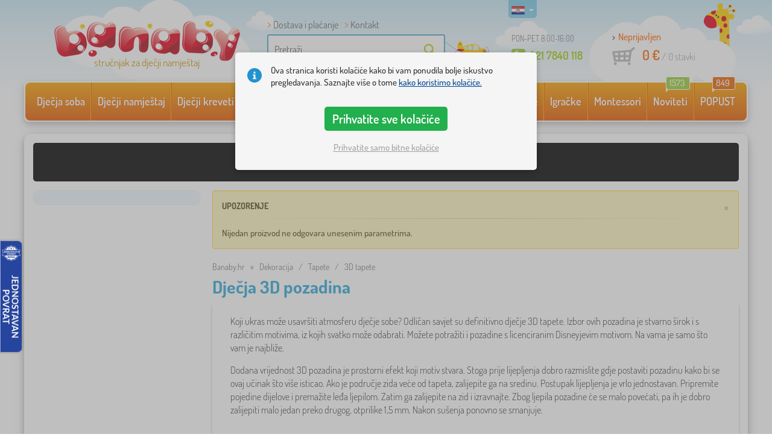

--- FILE ---
content_type: text/html; charset=UTF-8
request_url: https://www.banaby.hr/tapete/3d-tapete/
body_size: 12916
content:
<!DOCTYPE html><html dir="ltr" lang="hr">
	
  <head>
		<meta charset="utf-8">
		<meta name="viewport" content="width=device-width, initial-scale=1.0, maximum-scale=1.0, user-scalable=0" />        
		<meta http-equiv="cache-control" content="public" />
		<meta name="author" content="babynabytek.cz; info@babynabytek.cz" />
		<meta name="copyright" content="babynabytek.cz; info@babynabytek.cz" />
		<meta name="robots" content="all,follow" >
<meta name="keywords" content="Tapete, 3D tapete" />
<meta name="description" content="Koji ukras može usavršiti atmosferu dječje sobe? Odličan savjet su definitivno dječje 3D tapete. Izbor ovih pozadina je stvarno širok i s različitim..." />
<meta property="og:title" content="Banaby - dječji kreveti i sve za dječju sobu" />
<meta property="og:description" content="Koji ukras može usavršiti atmosferu dječje sobe? Odličan savjet su definitivno dječje 3D tapete. Izbor ovih pozadina je stvarno širok i s različitim..." />
<meta property="og:url" content="https://www.banaby.hr/tapete/3d-tapete/" />
<meta property="og:image" content="https://admin.banaby.cz/images/admin/bn/share_logo.png" />		<meta name="theme-color" content="#c6e8f6" />

		<meta name="SKYPE_TOOLBAR" content="SKYPE_TOOLBAR_PARSER_COMPATIBLE" />
    
    			<title>Dječja 3D pozadina - banaby.hr</title>		
				<link rel="preload" as="font" href="/fonts/dosis-variable-latin.woff2" type="font/woff2" crossorigin>
		<link rel="preload" as="font" href="/fonts/dosis-variable-latin-ext.woff2" type="font/woff2" crossorigin>
    	<link rel="preload" as="style" href="/fonts/dosis.css?v=4">
		<link rel="preload" as="style" href="/bootstrap/dist/css/bootstrap.min.css?v=1763718034">
		<link href="/fonts/dosis.css?v=4" rel="stylesheet">
		<link href="/bootstrap/dist/css/bootstrap.min.css?v=1763718034" rel="stylesheet">

        
		<link rel="shortcut icon" href="/images/favicon.ico" />

        
    	<!-- JavaScript -->
    	<script src="/js-new/jquery-1.10.2.js" type="text/javascript"></script>
    	 
    	<script src="/js-new/bootstrap.min.js" type="text/javascript"></script>
           		                    <script type="text/javascript" src="/js/ajax/productlist.js?v=1763718034"></script>
            	<script src="/js-new/scrolling-nav.js?v=1763718034" type="text/javascript"></script>
    	<script src="/js/accept_cookies.js" type="text/javascript"></script>

		<script type="text/javascript" async="true" src="/js/other/brand_select.js"></script>
<script type="text/javascript" async="true" src="/js/ajax/fulltextsearch.js?v=20201104"></script>
<script type="text/javascript" src="/js/gtgfns.js"></script>
<script type="text/javascript" async="true" src="/js/other/cookies.js"></script>
<script type="text/javascript" async="true" src="/js/other/band_select.js"></script>
<script type="text/javascript" src="/js/other/tabs.js"></script>
<script type="text/javascript" src="/js/other/scroll.js?v=20250810"></script>
<script type="text/javascript" src="/js/ajax/orderProducts.js"></script>			    
				<script>
					window.dataLayer = window.dataLayer || [];
					function gtag(){dataLayer.push(arguments);}
					gtag('consent', 'default', {
					  'ad_storage': 'denied',
					  'ad_user_data': 'denied',
					  'ad_personalization': 'denied',
					  'analytics_storage': 'denied'
					});
				</script>
			
			<script async src="https://www.googletagmanager.com/gtag/js?id=UA-67220102-11"></script>
			<script>
				window.dataLayer = window.dataLayer || [];
				function gtag(){dataLayer.push(arguments);}
				gtag('js', new Date());
				gtag('config', 'UA-67220102-11', { 'allow_enhanced_conversions': true });
				
					gtag('config', '123456', { 'allow_enhanced_conversions': true });
				
				gtag('config', 'G-C2YC69NHFE', { 'groups': 'GA4', 'allow_enhanced_conversions': true });
		
			</script>		<meta name="facebook-domain-verification" content="buil6m3etvatnayg4eueqc14kj9vce" />

<!-- Facebook Pixel Code -->
<script>
!function(f,b,e,v,n,t,s)
{if(f.fbq)return;n=f.fbq=function(){n.callMethod?
n.callMethod.apply(n,arguments):n.queue.push(arguments)};
if(!f._fbq)f._fbq=n;n.push=n;n.loaded=!0;n.version='2.0';
n.queue=[];t=b.createElement(e);t.async=!0;
t.src=v;s=b.getElementsByTagName(e)[0];
s.parentNode.insertBefore(t,s)}(window, document,'script',
'https://connect.facebook.net/en_US/fbevents.js');
fbq('init', '623771921576408');
fbq('track', 'PageView');
</script>
<noscript><img height="1" width="1" style="display:none"
src="https://www.facebook.com/tr?id=623771921576408&ev=PageView&noscript=1"
/></noscript>
<!-- End Facebook Pixel Code -->
                <script>
                    var smdWrapper = document.createElement("script"), smdScript;
                    smdWrapper.async = true;
                    smdWrapper.type = "text/javascript";
                    smdWrapper.src = "https://cpx.smind.hr/Log/LogData?data=" + JSON.stringify({
                    Key: "Cro_2837",
                    Type: "badge",
                    BadgeClassName: "smdWrapperTag"
                    });
                    smdScript = document.getElementsByTagName("script")[0];
                    smdScript.parentNode.insertBefore(smdWrapper, smdScript);
                </script>
			
				<!-- Ecomail starts -->
				<script type="text/javascript">
				;(function(p,l,o,w,i,n,g){if(!p[i]){p.GlobalSnowplowNamespace=p.GlobalSnowplowNamespace||[];
				p.GlobalSnowplowNamespace.push(i);p[i]=function(){(p[i].q=p[i].q||[]).push(arguments)
				};p[i].q=p[i].q||[];n=l.createElement(o);g=l.getElementsByTagName(o)[0];n.async=1;
				n.src=w;g.parentNode.insertBefore(n,g)}}(window,document,"script","//d70shl7vidtft.cloudfront.net/ecmtr-2.4.2.js","ecotrack"));
				window.ecotrack('newTracker', 'cf', 'd2dpiwfhf3tz0r.cloudfront.net', { /* Initialise a tracker */
				appId: 'babynabytek', consentModeV2: true
				});
				window.ecotrack('setUserIdFromLocation', 'ecmid');
				window.ecotrack('trackPageView');
				</script>
				<!-- Ecomail stops -->
					
        <script type="text/javascript" src="/js-new/main.js?v=1763718034"></script>

		<link href="https://www.banaby.eu/children-s-wall-murals/children-s-3d-wall-murals/" hreflang="x-default" rel="alternate" />
<link href="https://www.babynabytek.cz/detske-tapety/detske-3d-tapety/" hreflang="cs-CZ" rel="alternate" />
<link href="https://www.babynabytek.sk/detske-tapety/detske-3d-tapety/" hreflang="sk-SK" rel="alternate" />
<link href="https://www.banaby.hu/gyerek-tapetak/gyerek-3d-tapetak/" hreflang="hu-HU" rel="alternate" />
<link href="https://www.banaby.pl/tapety-dla-dzieci/tapety-3d-dla-dzieci/" hreflang="pl-PL" rel="alternate" />
<link href="https://www.banaby.eu/children-s-wall-murals/children-s-3d-wall-murals/" hreflang="en" rel="alternate" />
<link href="https://www.banaby.de/kindertapeten/3d-kindertapeten/" hreflang="de-DE" rel="alternate" />
<link href="https://www.banaby.fr/papiers-peints-enfant/papiers-peints-3d-enfants/" hreflang="fr-FR" rel="alternate" />
<link href="https://www.banaby.ro/tapet-pentru-copii/tapet-3d-pentru-copii/" hreflang="ro-RO" rel="alternate" />
<link href="https://www.banaby.at/kindertapeten/3d-kindertapeten/" hreflang="de-AT" rel="alternate" />
<link href="https://www.banaby.hr/tapete/3d-tapete/" hreflang="hr-HR" rel="alternate" />
<link href="https://www.banaby.it/sfondi/carta-da-parati-3d/" hreflang="it-IT" rel="alternate" />
<link href="https://www.banaby.si/tapete/3d-tapete/" hreflang="sl-SI" rel="alternate" />
<link href="https://www.banaby.ie/children-s-wall-murals/children-s-3d-wall-murals/" hreflang="en-IE" rel="alternate" />
<link href="https://www.banaby.hr/tapete/3d-tapete/" rel="canonical" />	</head>
  
	<body>
        
	    		
     
      <a id="back-to-top" href="#" title="Kliknite ovdje za povratak na vrh"></a>   
         
		  		  

    	<header id="header">
  <div class="container">
  	      
        
  		    	<div class="col-md-4 col-sm-5 mainHeaderAndLogo" id="logo">
	          <a href="https://www.banaby.hr" title="Povratak na početnu - banaby.hr">
	          	<img src="/images/logotype.png" alt="3D tapete" width="313" height="66" />
	          	<strong class="indentHr">stručnjak za dječji namještaj
</strong>	          </a>
	        </div>
    	
		<!--  Search   -->
		<div id="search" class="col-lg-3 col-md-4 col-sm-2" style="z-index: 98;">
		  <ul class="pages" style="min-height: 30px;">
			  <li><a href="https://www.banaby.hr/s/kako-kupiti/">Dostava i plaćanje</a></li>
<li><a href="/contact/">Kontakt</a></li>		  </ul>
		  <div class="break"></div>
		  <form method="POST" action="https://www.banaby.hr/pretraga/" id="fulltext" enctype="multipart-formdata" onsubmit="fulltextsearchbn();">
		  	  	<input class="search elem" type="text" id="fulltextvalue" onkeyup="fulltextfetch(this, event); return false;" onclick="if ($(this).val() == 'Pretraži') {$(this).val('')} this.focus();" onblur="$('#brand_r').show()" autocomplete="off" value="Pretraži" />
		  	  	<input type="submit" class="send" id="search_send" title="OK" value="" onclick="$('#loading').show();$('#search_send').attr('onclick','return false;');" />
		  	  	<input type="hidden" name="whisper_value" id="whisper_value" value="">
		  	  	<input type="hidden" name="pos" id="pos" value="-1">
		  		<input type="hidden" name="type" id="type" value="search">
		  		<input type="hidden" name="type_value" id="type_value" value="">
		  		                <span class="letadlo"></span>
                		  </form>
		  <div id="whisperer_div"><ul id="whisperer"></ul></div>
		</div>
    

	<!--  Service   -->
	<div class="col-lg-2 service" style="z-index: 97;">
    	<span class="supportHours">PON-PET 8:00-16:00</span>
                <strong>021 7840 118</strong>
            	</div>  

    <div class="col-lg-3 col-md-4 col-sm-5">
  <div id="head_nav" class="hr">
    <ul>

      <li class="user">
         	 	<a class="wish" href="https://www.banaby.hr/login/">Neprijavljen</a>         	 	
      </li>
      
      <li class="mount hr ">
        <a href="/ncart/">
          <span id="small_cart_price_main">0 €</span> <span>/ <span id="small_cart_amount" data-value="0">0</span> stavki</span>
                  </a>
		<ul id="small_cart_products" style="display: none">
						<li class="order"><a href="/ncart/">Naručiti</a></li>
		</ul>        
      </li>
 
    </ul>
  </div>
</div>
<span class="zirafa"></span>    
        <div id="lang"><a class="hr"><span></span><b class="caret"></b></a>
			<ul>
			<li><a href="https://www.babynabytek.cz/detske-tapety/detske-3d-tapety/" rel="nofollow" class="cz" hreflang="cs-CZ"><span></span>cz</a></li><li><a href="https://www.babynabytek.sk/detske-tapety/detske-3d-tapety/" rel="nofollow" class="sk" hreflang="sk-SK"><span></span>sk</a></li><li><a href="https://www.banaby.hu/gyerek-tapetak/gyerek-3d-tapetak/" rel="nofollow" class="hu" hreflang="hu-HU"><span></span>hu</a></li><li><a href="https://www.banaby.pl/tapety-dla-dzieci/tapety-3d-dla-dzieci/" rel="nofollow" class="pl" hreflang="pl-PL"><span></span>pl</a></li><li><a href="https://www.banaby.eu/children-s-wall-murals/children-s-3d-wall-murals/" rel="nofollow" class="en" hreflang="en"><span></span>en</a></li><li><a href="https://www.banaby.de/kindertapeten/3d-kindertapeten/" rel="nofollow" class="de" hreflang="de-DE"><span></span>de</a></li><li><a href="https://www.banaby.fr/papiers-peints-enfant/papiers-peints-3d-enfants/" rel="nofollow" class="fr" hreflang="fr-FR"><span></span>fr</a></li><li><a href="https://www.banaby.ro/tapet-pentru-copii/tapet-3d-pentru-copii/" rel="nofollow" class="ro" hreflang="ro-RO"><span></span>ro</a></li><li><a href="https://www.banaby.at/kindertapeten/3d-kindertapeten/" rel="nofollow" class="at" hreflang="de-AT"><span></span>at</a></li><li><a href="https://www.banaby.it/sfondi/carta-da-parati-3d/" rel="nofollow" class="it" hreflang="it-IT"><span></span>it</a></li><li><a href="https://www.banaby.si/tapete/3d-tapete/" rel="nofollow" class="sl" hreflang="sl-SI"><span></span>sl</a></li><li><a href="https://www.banaby.ie/children-s-wall-murals/children-s-3d-wall-murals/" rel="nofollow" class="ie" hreflang="en-IE"><span></span>ie</a></li>			</ul>
		 
	</div>
    
	        
            <script type="text/javascript">
            if (window.screen.width >= 768) {
                (function(r,e,t,i,n,o){r.RetinoBadgeQueue=r.RetinoBadgeQueue||[];r.RetinoBadgeQueue.push({companyId:"a4d5231f-872f-4c9b-a8fd-e1cd0150b144",type:"panel",top:400,side:"left",staticUrl:"https://cdn.retino.com/",mediaUrl:"https://cdn.retino.com/media/",language:"hr"});n=e.createElement(t);n.src=i;n.async=true;o=e.getElementsByTagName(t)[0];o.parentNode.insertBefore(n,o)})(window,document,'script','https://cdn.retino.com/badgeInjector.js')
            }
        </script>
        
    </div>    

</header>

      
      <div class="container containerNavigationBk">  
      <nav role="navigation" class="navbar navbar-default">
      
          <div class="navbar-header">
              <button type="button" data-target="#navbarCollapse" data-toggle="collapse" class="navbar-toggle collapsed">
                  <span class="sr-only">KATEGORIJE</span>
                  <span class="icon-bar"></span>
                  <span class="icon-bar"></span>
                  <span class="icon-bar"></span>
              </button>
          </div>

          <div id="navbarCollapse" class="collapse navbar-collapse">
			                <ul class="nav navbar-nav navbar-nav-cust-en">
                  			<li class="dropdown">
	        <a href="/djecja-soba/">Dječja soba <b class="caret"></b></a>
				<ul role="menu" class="dropdown-menu"><li>
<ul style="width: 25%;">            <li class="">
									<a class="sec-cat" href="https://www.banaby.hr/z/ourbaby/" title="Naša marka"><img src="/images/seostring/633.png" alt="Naša marka" />Naša marka</a>
				            </li> 
		            <li class="">
									<a class="sec-cat" href="/tepisi/" title="Tepisi"><img src="/images/kategorie/15.jpg" alt="Tepisi" />Tepisi</a>
				            </li> 
		            <li class="">
									<a class="sec-cat" href="/komode-i-ormarici/komode/" title="Komode"><img src="/images/kategorie/32.jpg" alt="Komode" />Komode</a>
				            </li> 
		            <li class="">
									<a class="sec-cat" href="/stolovi/nocni-stolici-2/" title="Noćni stolići"><img src="/images/kategorie/40.jpg" alt="Noćni stolići" />Noćni stolići</a>
				            </li> 
		</ul><ul style="width: 25%;">            <li class="">
									<a class="sec-cat" href="/djecji-kreveti/" title="Dječji kreveti"><img src="/images/kategorie/1.jpg" alt="Dječji kreveti" />Dječji kreveti</a>
				            </li> 
		            <li class="">
									<a class="sec-cat" href="/dekoracija/" title="Dekoracija"><img src="/images/sekce/13.png" alt="Dekoracija" />Dekoracija</a>
				            </li> 
		            <li class="">
									<a class="sec-cat" href="/komode-i-ormarici/skrinje-za-igracke/" title="Škrinje za igračke"><img src="/images/kategorie/33.jpg" alt="Škrinje za igračke" />Škrinje za igračke</a>
				            </li> 
		            <li class="">
									<a class="sec-cat" href="/stolice-2/" title="Stolice"><img src="/images/kategorie/19.jpg" alt="Stolice" />Stolice</a>
				            </li> 
		</ul><ul style="width: 25%;">            <li class="">
									<a class="sec-cat" href="/djecji-tekstili-i-madraci/" title="Dječji tekstili i madraci "><img src="/images/sekce/10.png" alt="Dječji tekstili i madraci " />Dječji tekstili i madraci </a>
				            </li> 
		            <li class="">
									<a class="sec-cat" href="/police-za-knjige-i-zidne-police/police/" title="Police"><img src="/images/kategorie/43.png" alt="Police" />Police</a>
				            </li> 
		            <li class="">
									<a class="sec-cat" href="/stolovi/pisaci-stolovi/" title="Pisaći stolovi"><img src="/images/kategorie/41.jpg" alt="Pisaći stolovi" />Pisaći stolovi</a>
				            </li> 
		            <li class="">
									<a class="sec-cat" href="/teepee-i-kucice/" title="Teepee i kućice"><img src="/images/kategorie/126.jpg" alt="Teepee i kućice" />Teepee i kućice</a>
				            </li> 
		</ul><ul style="width: 25%;">            <li class="">
									<a class="sec-cat" href="/sofe-i-fotelje/" title="Sofe i fotelje"><img src="/images/kategorie/14.png" alt="Sofe i fotelje" />Sofe i fotelje</a>
				            </li> 
		            <li class="">
									<a class="sec-cat" href="/police-za-knjige-i-zidne-police/" title="Police za knjige i zidne police"><img src="/images/kategorie/17.jpg" alt="Police za knjige i zidne police" />Police za knjige i zidne police</a>
				            </li> 
		            <li class="">
									<a class="sec-cat" href="/stolovi/stolovi-i-stolice/" title="Stolovi i stolice"><img src="/images/kategorie/39.jpg" alt="Stolovi i stolice" />Stolovi i stolice</a>
				            </li> 
		            <li class="">
									<a class="sec-cat" href="/rasvjeta/" title="Rasvjeta"><img src="/images/kategorie/20.jpg" alt="Rasvjeta" />Rasvjeta</a>
				            </li> 
		</ul>          
	            </li>	
							</ul>
		</li>
		    <li class="dropdown">
	        <a href="/djecji-namjestaj/">Dječji namještaj <b class="caret"></b></a>
				<ul role="menu" class="dropdown-menu"><li>
<ul style="width: 25%;">            <li class="">
									<a class="sec-cat" href="/djecji-kreveti/" title="Dječji kreveti"><img src="/images/kategorie/1.jpg" alt="Dječji kreveti" />Dječji kreveti</a>
				            </li> 
		            <li class="">
									<a class="sec-cat" href="/objed-zidlicky-2/" title="Hranilice"><img src="/images/kategorie/579.jpg" alt="Hranilice" />Hranilice</a>
				            </li> 
		            <li class="">
									<a class="sec-cat" href="/sofe-i-fotelje/" title="Sofe i fotelje"><img src="/images/kategorie/14.png" alt="Sofe i fotelje" />Sofe i fotelje</a>
				            </li> 
		            <li class="">
									<a class="sec-cat" href="/vrtni-namjestaj/" title="Vrtni namještaj"><img src="/images/kategorie/18.jpg" alt="Vrtni namještaj" />Vrtni namještaj</a>
				            </li> 
		</ul><ul style="width: 25%;">            <li class="">
									<a class="sec-cat" href="/drugi-djecji-namjestaj/" title="Drugi dječji namještaj"><img src="/images/kategorie/21.jpg" alt="Drugi dječji namještaj" />Drugi dječji namještaj</a>
				            </li> 
		            <li class="">
									<a class="sec-cat" href="/police-za-knjige-i-zidne-police/" title="Police za knjige i zidne police"><img src="/images/kategorie/17.jpg" alt="Police za knjige i zidne police" />Police za knjige i zidne police</a>
				            </li> 
		            <li class="">
									<a class="sec-cat" href="/stolice-2/" title="Stolice"><img src="/images/kategorie/19.jpg" alt="Stolice" />Stolice</a>
				            </li> 
		</ul><ul style="width: 25%;">            <li class="">
									<a class="sec-cat" href="/komode-i-ormarici/" title="Komode i ormarići"><img src="/images/kategorie/13.jpg" alt="Komode i ormarići" />Komode i ormarići</a>
				            </li> 
		            <li class="">
									<a class="sec-cat" href="/rasvjeta/" title="Rasvjeta"><img src="/images/kategorie/20.jpg" alt="Rasvjeta" />Rasvjeta</a>
				            </li> 
		            <li class="">
									<a class="sec-cat" href="/stolovi/" title="Stolovi"><img src="/images/kategorie/16.jpg" alt="Stolovi" />Stolovi</a>
				            </li> 
		</ul><ul style="width: 25%;">            <li class="">
									<a class="sec-cat" href="/krevetici/" title="Krevetići"><img src="/images/kategorie/138.jpg" alt="Krevetići" />Krevetići</a>
				            </li> 
		            <li class="">
									<a class="sec-cat" href="/satori-i-bazeni-s-lopticama/" title="Šatori i bazeni s lopticama"><img src="/images/kategorie/511.jpg" alt="Šatori i bazeni s lopticama" />Šatori i bazeni s lopticama</a>
				            </li> 
		            <li class="">
									<a class="sec-cat" href="/tepisi/" title="Tepisi"><img src="/images/kategorie/15.jpg" alt="Tepisi" />Tepisi</a>
				            </li> 
		</ul>          
	            </li>	
							</ul>
		</li>
		    <li class="dropdown">
	        <a href="/djecji-kreveti/">Dječji kreveti <b class="caret"></b></a>
				<ul role="menu" class="dropdown-menu"><li>
<ul style="width: 25%;">            <li class="">
									<a class="sec-cat" href="https://www.banaby.hr/djecji-kreveti/t/jeftini-kreveti/" title="Povoljni kreveti"><img src="/images/seostring/685.png" alt="Povoljni kreveti" />Povoljni kreveti</a>
				            </li> 
		            <li class="">
									<a class="sec-cat" href="https://www.banaby.hr/djecji-kreveti/pr/70:7462/" title="Drveni kreveti"><img src="/images/seostring/563.png" alt="Drveni kreveti" />Drveni kreveti</a>
				            </li> 
		            <li class="">
									<a class="sec-cat" href="/djecji-kreveti/kreveti-sa-podkrevetom/" title="Kreveti sa podkrevetom"><img src="/images/kategorie/116.jpg" alt="Kreveti sa podkrevetom" />Kreveti sa podkrevetom</a>
				            </li> 
		            <li class="">
									<a class="sec-cat" href="/djecji-kreveti/kreveti-u-obliku-auta/" title="Kreveti u obliku auta"><img src="/images/kategorie/2.jpg" alt="Kreveti u obliku auta" />Kreveti u obliku auta</a>
				            </li> 
		</ul><ul style="width: 25%;">            <li class="">
									<a class="sec-cat" href="/djecji-kreveti/kreveti-sa-zastitnim-ogradom/" title="Kreveti sa zaštitnim ogradom"><img src="/images/kategorie/117.jpg" alt="Kreveti sa zaštitnim ogradom" />Kreveti sa zaštitnim ogradom</a>
				            </li> 
		            <li class="">
									<a class="sec-cat" href="https://www.banaby.hr/djecji-kreveti/pr/52:7469/" title="Kreveti s ladicom"><img src="/images/seostring/567.png" alt="Kreveti s ladicom" />Kreveti s ladicom</a>
				            </li> 
		            <li class="">
									<a class="sec-cat" href="/djecji-kreveti/dodaci-za-krevete/" title="Dodaci za krevete"><img src="/images/kategorie/6.png" alt="Dodaci za krevete" />Dodaci za krevete</a>
				            </li> 
		            <li class="">
									<a class="sec-cat" href="https://www.banaby.hr/djecji-kreveti/pr/52:8458/" title="s madracem i letvama"><img src="/images/seostring/588.png" alt="s madracem i letvama" />s madracem i letvama</a>
				            </li> 
		</ul><ul style="width: 25%;">            <li class="">
									<a class="sec-cat" href="https://www.banaby.hr/djecji-kreveti/pr/52:9166/" title="Montessori kreveti"><img src="/images/seostring/665.jpg" alt="Montessori kreveti" />Montessori kreveti</a>
				            </li> 
		            <li class="">
									<a class="sec-cat" href="https://www.banaby.hr/djecji-kreveti/pr/38:7482/" title="Bijeli kreveti"><img src="/images/seostring/684.png" alt="Bijeli kreveti" />Bijeli kreveti</a>
				            </li> 
		            <li class="">
									<a class="sec-cat" href="/djecji-kreveti/poviseni-kreveti/" title="Povišeni kreveti"><img src="/images/kategorie/5.jpg" alt="Povišeni kreveti" />Povišeni kreveti</a>
				            </li> 
		            <li class="">
									<a class="sec-cat" href="/djecji-kreveti/metalni-kreveti/" title="Metalni kreveti"><img src="/images/kategorie/130.jpg" alt="Metalni kreveti" />Metalni kreveti</a>
				            </li> 
		</ul><ul style="width: 25%;">            <li class="">
									<a class="sec-cat" href="/djecji-kreveti/kreveti-u-obliku-kuce/" title="Kreveti u obliku kuće"><img src="/images/kategorie/476.jpg" alt="Kreveti u obliku kuće" />Kreveti u obliku kuće</a>
				            </li> 
		            <li class="">
									<a class="sec-cat" href="/djecji-kreveti/kreveti-na-kat/" title="Kreveti na kat"><img src="/images/kategorie/3.jpg" alt="Kreveti na kat" />Kreveti na kat</a>
				            </li> 
		            <li class="">
									<a class="sec-cat" href="https://www.banaby.hr/djecji-kreveti/pr/52:7475/" title="Kreveti s toboganom"><img src="/images/seostring/700.jpg" alt="Kreveti s toboganom" />Kreveti s toboganom</a>
				            </li> 
		            <li class="">
									<a class="sec-cat" href="/djecji-kreveti/bez-ogradice/" title="Bez ogradice"><img src="/images/kategorie/498.jpg" alt="Bez ogradice" />Bez ogradice</a>
				            </li> 
		</ul>          
	            </li>	
							</ul>
		</li>
		    <li class="dropdown">
	        <a href="/djecji-madraci/">Dječji madraci <b class="caret"></b></a>
				<ul role="menu" class="dropdown-menu"><li>
<ul style="width: 25%;">            <li class="">
									<a class="sec-cat" href="https://www.banaby.hr/djecji-madraci/pr/37:7304,37:7305,37:7306,37:7677/" title="Madraci za bebe"><img src="/images/seostring/690.jpg" alt="Madraci za bebe" />Madraci za bebe</a>
				            </li> 
		            <li class="">
									<a class="sec-cat" href="https://www.banaby.hr/djecji-madraci/pr/68:7299/" title="Pjena"><img src="/images/seostring/755.jpg" alt="Pjena" />Pjena</a>
				            </li> 
		</ul><ul style="width: 25%;">            <li class="">
									<a class="sec-cat" href="/djecji-madraci/" title="Dječji madraci"><img src="/images/kategorie/7.jpg" alt="Dječji madraci" />Dječji madraci</a>
				            </li> 
		            <li class="">
									<a class="sec-cat" href="https://www.banaby.hr/djecji-madraci/pr/68:7301/" title="Lateks"><img src="/images/seostring/760.jpg" alt="Lateks" />Lateks</a>
				            </li> 
		</ul><ul style="width: 25%;">            <li class="">
									<a class="sec-cat" href="https://www.banaby.hr/djecji-madraci/t/jeftini-madraci/" title="Povoljni"><img src="/images/seostring/742.jpg" alt="Povoljni" />Povoljni</a>
				            </li> 
		            <li class="">
									<a class="sec-cat" href="https://www.banaby.hr/djecji-madraci/t/s-kokosovim-vlaknima/" title="Kokos"><img src="/images/seostring/737.jpg" alt="Kokos" />Kokos</a>
				            </li> 
		</ul><ul style="width: 25%;">            <li class="">
									<a class="sec-cat" href="https://www.banaby.hr/djecji-madraci/z/ourbaby/" title="Madrace Ourbaby®"><img src="/images/seostring/748.jpg" alt="Madrace Ourbaby®" />Madrace Ourbaby®</a>
				            </li> 
		            <li class="">
									<a class="sec-cat" href="/djecji-madraci/dodaci-za-madrace/" title="Dodaci za madrace"><img src="/images/kategorie/500.jpg" alt="Dodaci za madrace" />Dodaci za madrace</a>
				            </li> 
		</ul>          
	            </li>	
							</ul>
		</li>
		    <li class="dropdown">
	        <a href="/djecji-tekstili-i-madraci/">Dječji tekstili i madraci  <b class="caret"></b></a>
				<ul role="menu" class="dropdown-menu"><li>
<ul style="width: 25%;">            <li class="">
									<a class="sec-cat" href="/deke/" title="Deke"><img src="/images/kategorie/88.png" alt="Deke" />Deke</a>
				            </li> 
		            <li class="">
									<a class="sec-cat" href="/ogradice-za-krevetic/" title="Ogradice za krevetić"><img src="/images/kategorie/28.png" alt="Ogradice za krevetić" />Ogradice za krevetić</a>
				            </li> 
		            <li class="">
									<a class="sec-cat" href="/plahte/" title="Plahte"><img src="/images/kategorie/26.png" alt="Plahte" />Plahte</a>
				            </li> 
		</ul><ul style="width: 25%;">            <li class="">
									<a class="sec-cat" href="/djecji-madraci/" title="Dječji madraci"><img src="/images/kategorie/7.jpg" alt="Dječji madraci" />Dječji madraci</a>
				            </li> 
		            <li class="">
									<a class="sec-cat" href="https://www.banaby.hr/t/ourbaby-forest/" title="Kolekcija Forest"><img src="/images/seostring/626.jpg" alt="Kolekcija Forest" />Kolekcija Forest</a>
				            </li> 
		</ul><ul style="width: 25%;">            <li class="">
									<a class="sec-cat" href="/rucnici/" title="Ručnici"><img src="/images/kategorie/120.jpg" alt="Ručnici" />Ručnici</a>
				            </li> 
		            <li class="">
									<a class="sec-cat" href="/jastuci-2/" title="Jastuci"><img src="/images/kategorie/23.jpg" alt="Jastuci" />Jastuci</a>
				            </li> 
		</ul><ul style="width: 25%;">            <li class="">
									<a class="sec-cat" href="/posteljina/" title="Posteljina"><img src="/images/kategorie/24.jpg" alt="Posteljina" />Posteljina</a>
				            </li> 
		            <li class="">
									<a class="sec-cat" href="/popluni-i-jastuci/" title="Popluni i jastuci"><img src="/images/kategorie/27.jpg" alt="Popluni i jastuci" />Popluni i jastuci</a>
				            </li> 
		</ul>          
	            </li>	
							</ul>
		</li>
		    <li class="dropdown">
	        <a href="/dekoracija/">Dekoracija <b class="caret"></b></a>
				<ul role="menu" class="dropdown-menu"><li>
<ul style="width: 25%;">            <li class="">
									<a class="sec-cat" href="/bozic-mladice/" title="Božić mladice"><img src="/images/kategorie/694.jpg" alt="Božić mladice" />Božić mladice</a>
				            </li> 
		</ul><ul style="width: 25%;">            <li class="">
									<a class="sec-cat" href="/drvena-ukras/" title="Drvena ukras"><img src="/images/kategorie/590.jpg" alt="Drvena ukras" />Drvena ukras</a>
				            </li> 
		</ul><ul style="width: 25%;">            <li class="">
									<a class="sec-cat" href="/naljepnice/" title="Naljepnice"><img src="/images/kategorie/106.jpg" alt="Naljepnice" />Naljepnice</a>
				            </li> 
		</ul><ul style="width: 25%;">            <li class="">
									<a class="sec-cat" href="/tekstil/" title="Tekstil"><img src="/images/kategorie/552.jpg" alt="Tekstil" />Tekstil</a>
				            </li> 
		</ul>          
	            </li>	
							</ul>
		</li>
		    <li class="dropdown">
	        <a href="/sve-za-bebe/">Sve za bebe <b class="caret"></b></a>
				<ul role="menu" class="dropdown-menu"><li>
<ul style="width: 25%;">            <li class="">
									<a class="sec-cat" href="/deke/" title="Deke"><img src="/images/kategorie/88.png" alt="Deke" />Deke</a>
				            </li> 
		            <li class="">
									<a class="sec-cat" href="/hopsalice/" title="Hopsalice"><img src="/images/kategorie/91.jpg" alt="Hopsalice" />Hopsalice</a>
				            </li> 
		            <li class="">
									<a class="sec-cat" href="/ogradice-za-krevetic/" title="Ogradice za krevetić"><img src="/images/kategorie/28.png" alt="Ogradice za krevetić" />Ogradice za krevetić</a>
				            </li> 
		            <li class="">
									<a class="sec-cat" href="/vrece-za-spavanje-za-kolica-i-dekice-za-zamatanje/" title="Vreće za spavanje za kolica i dekice za zamatanje"><img src="/images/kategorie/77.jpg" alt="Vreće za spavanje za kolica i dekice za zamatanje" />Vreće za spavanje za kolica i dekice za zamatanje</a>
				            </li> 
		</ul><ul style="width: 25%;">            <li class="">
									<a class="sec-cat" href="/dojenje-i-hranjenje/" title="Dojenje i hranjenje"><img src="/images/kategorie/81.jpg" alt="Dojenje i hranjenje" />Dojenje i hranjenje</a>
				            </li> 
		            <li class="">
									<a class="sec-cat" href="/krevetici/" title="Krevetići"><img src="/images/kategorie/138.jpg" alt="Krevetići" />Krevetići</a>
				            </li> 
		            <li class="">
									<a class="sec-cat" href="/podloge-za-igranje/" title="Podloge za igranje"><img src="/images/kategorie/89.jpg" alt="Podloge za igranje" />Podloge za igranje</a>
				            </li> 
		</ul><ul style="width: 25%;">            <li class="">
									<a class="sec-cat" href="/gnijezda-za-bebe/" title="Gnijezda za bebe"><img src="/images/kategorie/506.jpg" alt="Gnijezda za bebe" />Gnijezda za bebe</a>
				            </li> 
		            <li class="">
									<a class="sec-cat" href="/objed-zidlicky-2/" title="Hranilice"><img src="/images/kategorie/579.jpg" alt="Hranilice" />Hranilice</a>
				            </li> 
		            <li class="">
									<a class="sec-cat" href="/previjanje-i-kupanje/" title="Previjanje i kupanje"><img src="/images/kategorie/71.jpg" alt="Previjanje i kupanje" />Previjanje i kupanje</a>
				            </li> 
		</ul><ul style="width: 25%;">            <li class="">
									<a class="sec-cat" href="/hodalice/" title="Hodalice"><img src="/images/kategorie/93.png" alt="Hodalice" />Hodalice</a>
				            </li> 
		            <li class="">
									<a class="sec-cat" href="/ogradice/" title="Ogradice"><img src="/images/kategorie/548.png" alt="Ogradice" />Ogradice</a>
				            </li> 
		            <li class="">
									<a class="sec-cat" href="/sigurnost-djece/" title="Sigurnost djece"><img src="/images/kategorie/554.png" alt="Sigurnost djece" />Sigurnost djece</a>
				            </li> 
		</ul>          
	            </li>	
							</ul>
		</li>
		    <li class="dropdown">
	        <a href="/igracke/">Igračke <b class="caret"></b></a>
				<ul role="menu" class="dropdown-menu"><li>
<ul style="width: 25%;">            <li class="">
									<a class="sec-cat" href="/autoceste-i-tracnice-vlaka/" title="Autoceste i tračnice vlaka"><img src="/images/kategorie/596.jpg" alt="Autoceste i tračnice vlaka" />Autoceste i tračnice vlaka</a>
				            </li> 
		            <li class="">
									<a class="sec-cat" href="/djecje-kuhinje/" title="Dječje kuhinje"><img src="/images/kategorie/96.jpg" alt="Dječje kuhinje" />Dječje kuhinje</a>
				            </li> 
		            <li class="">
									<a class="sec-cat" href="/guralice-i-romobili/" title="Guralice I romobili"><img src="/images/kategorie/115.jpg" alt="Guralice I romobili" />Guralice I romobili</a>
				            </li> 
		            <li class="">
									<a class="sec-cat" href="/igracke-zanimanja/" title="Igračke profesije"><img src="/images/kategorie/550.jpg" alt="Igračke profesije" />Igračke profesije</a>
				            </li> 
		            <li class="">
									<a class="sec-cat" href="/kuce-za-lutke/" title="Kuće za lutke"><img src="/images/kategorie/98.jpg" alt="Kuće za lutke" />Kuće za lutke</a>
				            </li> 
		            <li class="">
									<a class="sec-cat" href="/motor-igracke/" title="Motor igračke"><img src="/images/kategorie/598.jpg" alt="Motor igračke" />Motor igračke</a>
				            </li> 
		            <li class="">
									<a class="sec-cat" href="/sanjke/" title="Sanjke"><img src="/images/kategorie/122.jpg" alt="Sanjke" />Sanjke</a>
				            </li> 
		</ul><ul style="width: 25%;">            <li class="">
									<a class="sec-cat" href="/automobili-igracke-i-promet-resursi/" title="Vozila i autići"><img src="/images/kategorie/770.jpg" alt="Vozila i autići" />Vozila i autići</a>
				            </li> 
		            <li class="">
									<a class="sec-cat" href="/drvene-igracke/" title="Drvene igračke"><img src="/images/kategorie/164.jpg" alt="Drvene igračke" />Drvene igračke</a>
				            </li> 
		            <li class="">
									<a class="sec-cat" href="/igracke-za-najmanji/" title="Igračke za najmanji"><img src="/images/kategorie/601.jpg" alt="Igračke za najmanji" />Igračke za najmanji</a>
				            </li> 
		            <li class="">
									<a class="sec-cat" href="/igre-i-zagonetke/" title="Igre i zagonetke"><img src="/images/kategorie/612.jpg" alt="Igre i zagonetke" />Igre i zagonetke</a>
				            </li> 
		            <li class="">
									<a class="sec-cat" href="/ljuljacke-za-djecu/" title="Ljuljačke za djecu"><img src="/images/kategorie/518.jpg" alt="Ljuljačke za djecu" />Ljuljačke za djecu</a>
				            </li> 
		            <li class="">
									<a class="sec-cat" href="/organizatori-na-igracke/" title="Organizatori na igračke"><img src="/images/kategorie/673.jpg" alt="Organizatori na igračke" />Organizatori na igračke</a>
				            </li> 
		            <li class="">
									<a class="sec-cat" href="/satori-i-bazeni-s-lopticama/" title="Šatori i bazeni s lopticama"><img src="/images/kategorie/511.jpg" alt="Šatori i bazeni s lopticama" />Šatori i bazeni s lopticama</a>
				            </li> 
		</ul><ul style="width: 25%;">            <li class="">
									<a class="sec-cat" href="/bozic-mladice/" title="Božić mladice"><img src="/images/kategorie/694.jpg" alt="Božić mladice" />Božić mladice</a>
				            </li> 
		            <li class="">
									<a class="sec-cat" href="/figurice-zivotinje-i-pribor/" title="Figurice, životinje i pribor"><img src="/images/kategorie/778.jpg" alt="Figurice, životinje i pribor" />Figurice, životinje i pribor</a>
				            </li> 
		            <li class="">
									<a class="sec-cat" href="/igracke-za-vodu/" title="Igračke za vodu"><img src="/images/kategorie/94.jpg" alt="Igračke za vodu" />Igračke za vodu</a>
				            </li> 
		            <li class="">
									<a class="sec-cat" href="/interaktivne-igracke/" title="Interaktivne igračke"><img src="/images/kategorie/97.jpg" alt="Interaktivne igračke" />Interaktivne igračke</a>
				            </li> 
		            <li class="">
									<a class="sec-cat" href="/lutke-i-bebe/" title="Lutke i bebe"><img src="/images/kategorie/772.jpg" alt="Lutke i bebe" />Lutke i bebe</a>
				            </li> 
		            <li class="">
									<a class="sec-cat" href="/plisane-igracke/" title="Plišane igračke"><img src="/images/kategorie/99.jpg" alt="Plišane igračke" />Plišane igračke</a>
				            </li> 
		            <li class="">
									<a class="sec-cat" href="/teepee-i-kucice/" title="Teepee i kućice"><img src="/images/kategorie/126.jpg" alt="Teepee i kućice" />Teepee i kućice</a>
				            </li> 
		</ul><ul style="width: 25%;">            <li class="">
									<a class="sec-cat" href="/didakticki-igracke/" title="Didaktički igračke"><img src="/images/kategorie/597.jpg" alt="Didaktički igračke" />Didaktički igračke</a>
				            </li> 
		            <li class="">
									<a class="sec-cat" href="/glazbene-igracke/" title="Glazbene igračke"><img src="/images/kategorie/573.jpg" alt="Glazbene igračke" />Glazbene igračke</a>
				            </li> 
		            <li class="">
									<a class="sec-cat" href="/igracke-za-vrt/" title="Igračke za vrt"><img src="/images/kategorie/95.jpg" alt="Igračke za vrt" />Igračke za vrt</a>
				            </li> 
		            <li class="">
									<a class="sec-cat" href="/komplet-za-gradjenje/" title="Komplet za građenje"><img src="/images/kategorie/595.jpg" alt="Komplet za građenje" />Komplet za građenje</a>
				            </li> 
		            <li class="">
									<a class="sec-cat" href="/montessori-igracke-i-pomagala/" title="Montessori igračke i pomagala"><img src="/images/kategorie/577.jpg" alt="Montessori igračke i pomagala" />Montessori igračke i pomagala</a>
				            </li> 
		            <li class="">
									<a class="sec-cat" href="/ploce-za-crtanje/" title="Ploče za crtanje"><img src="/images/kategorie/22.jpg" alt="Ploče za crtanje" />Ploče za crtanje</a>
				            </li> 
		            <li class="">
									<a class="sec-cat" href="/umjetnicki-igracke/" title="Umjetnički igračke"><img src="/images/kategorie/599.jpg" alt="Umjetnički igračke" />Umjetnički igračke</a>
				            </li> 
		</ul>          
	            </li>	
							</ul>
		</li>
		    <li class="dropdown">
	        <a href="/montessori/">Montessori <b class="caret"></b></a>
				<ul role="menu" class="dropdown-menu"><li>
<ul style="width: 25%;">            <li class="">
									<a class="sec-cat" href="https://www.banaby.hr/djecji-kreveti/pr/52:9166/" title="Montessori kreveti"><img src="/images/seostring/665.jpg" alt="Montessori kreveti" />Montessori kreveti</a>
				            </li> 
		            <li class="">
									<a class="sec-cat" href="/montessori-ljuljacke/" title="Montessori ljuljačke"><img src="/images/kategorie/749.png" alt="Montessori ljuljačke" />Montessori ljuljačke</a>
				            </li> 
		</ul><ul style="width: 25%;">            <li class="">
									<a class="sec-cat" href="/aktivnosti-daske/" title="Aktivnosti Daske"><img src="/images/kategorie/752.png" alt="Aktivnosti Daske" />Aktivnosti Daske</a>
				            </li> 
		            <li class="">
									<a class="sec-cat" href="/montessori-igracke-i-pomagala/" title="Montessori igračke i pomagala"><img src="/images/kategorie/577.jpg" alt="Montessori igračke i pomagala" />Montessori igračke i pomagala</a>
				            </li> 
		</ul><ul style="width: 25%;">            <li class="">
									<a class="sec-cat" href="/djecji-igraliste-i-penjalice/" title="Dječji igralište i penjalice"><img src="/images/kategorie/585.png" alt="Dječji igralište i penjalice" />Dječji igralište i penjalice</a>
				            </li> 
		            <li class="">
									<a class="sec-cat" href="/tornjevi-za-ucenje/" title="Tornjevi za učenje"><img src="/images/kategorie/587.jpg" alt="Tornjevi za učenje" />Tornjevi za učenje</a>
				            </li> 
		</ul><ul style="width: 25%;">            <li class="">
									<a class="sec-cat" href="/igracke-zanimanja/" title="Igračke profesije"><img src="/images/kategorie/550.jpg" alt="Igračke profesije" />Igračke profesije</a>
				            </li> 
		</ul>          
	            </li>	
							</ul>
		</li>
                  

<li class="dropdown">
	<a href="/t/novitet/">
		Noviteti <span class="count"><b class="caret"></b>1573</span><b class="caret"></b>
	</a>
        </li>

<li class="dropdown discount">
	<a href="/t/popust/">
		POPUST <span class="count" style="background-color:#ea6200;"><b class="caret"></b>849</span><b class="caret"></b>
	</a>
        </li>

                 
              </ul>
          </div>
        
        
      </nav>
      </div> 



      <section class="container"  >

              <div class="text-center" style="background:#000000;color:#FFFFFF;font-size: 23px;border-radius: 5px;padding: 0.5% 0;margin-bottom: 15px;">
        <div style="background-color: #000; color: #fff; text-align: center; padding: 10px">
CRNI PETAK <a style="font-weight: bold; color: #FFD700; text-decoration: none;" href="/t/black-friday/">POPUSTI DO 60%</a>
</div>    </div>
  
    	  <div class="cat_bg">

  <div class="col-sm-3 sidebar sidebar-hr">
  	<div class="in-sidebar">
	        </div> 
  </div>

  <section class="col-sm-9 products"> 
	<div class="col-sm-12">
		
		<div id="alert_notice" class="alert alert-notice">
  <button type="button" class="close" data-dismiss="alert" aria-hidden="true">×</button>
  <strong>UPOZORENJE</strong>
  <hr class="message-inner-separator">
  <p>
  Nijedan proizvod ne odgovara unesenim parametrima.  </p>
  </div>
	    <p class="drobek">
<a href="/">Banaby.hr</a>
	<span>&nbsp; » &nbsp;</span>


	<a href="/dekoracija/">Dekoracija</a>
			<span>&nbsp; / &nbsp;</span>
		<a href="/tapete/">Tapete</a>
			<span>&nbsp; / &nbsp;</span>
		<a href="/tapete/3d-tapete/">3D tapete</a>
	</p>
<!-- Schema.org data -->
<script type="application/ld+json">{"@type":"BreadcrumbList","itemListElement":[{"@type":"ListItem","position":1,"item":{"@id":"https:\/\/www.banaby.hr","name":"Banaby.hr"}},{"@type":"ListItem","position":2,"item":{"@id":"https:\/\/www.banaby.hr\/dekoracija\/","name":"Dekoracija"}},{"@type":"ListItem","position":3,"item":{"@id":"https:\/\/www.banaby.hr\/tapete\/","name":"Tapete"}},{"@type":"ListItem","position":4,"item":{"@id":"https:\/\/www.banaby.hr\/tapete\/3d-tapete\/","name":"3D tapete"}}],"@context":"http:\/\/schema.org"}</script>	    
	    <div class="break"></div>
	    
        <header class="cat_header"> 
  <h1 class="first"><a href="/tapete/3d-tapete/">Dječja 3D pozadina</a></h1>
</header>   

        
        <div class="cat_desc" id="cat_desc" style="margin-top: 0;">
	<p> Koji ukras može usavršiti atmosferu dječje sobe? Odličan savjet su definitivno dječje 3D tapete. Izbor ovih pozadina je stvarno širok i s različitim motivima, iz kojih svatko može odabrati. Možete potražiti i pozadine s licenciranim Disneyjevim motivom. Na vama je samo što vam je najbliže. </p>
<p> Dodana vrijednost 3D pozadina je prostorni efekt koji motiv stvara. Stoga prije lijepljenja dobro razmislite gdje postaviti pozadinu kako bi se ovaj učinak što više isticao. Ako je područje zida veće od tapeta, zalijepite ga na sredinu. Postupak lijepljenja je vrlo jednostavan. Pripremite pojedine dijelove i premažite leđa ljepilom. Zatim ga zalijepite na zid i izravnajte. Zbog ljepila pozadine će se malo povećati, pa ih je dobro zalijepiti malo jedan preko drugog, otprilike 1,5 mm. Nakon sušenja ponovno se smanjuje. </p></div>                                				
        <span class="cat_read-more" style="display: none;">Čitaj više...</span>

   		   		
   		<div class="break"></div>
   		
		<div id="top-pagination">
					</div>

        <span id="filtering" style="display: none;">Filtriranje</span>

   		    
    
    <div class="break"></div>
	</div>
    
    			<div class="productScroll"></div>
		
<input id="curPage" type="hidden" value="1" >
	      
	<div class="bottom-pagigation">      
	    	</div>
    
    <div class="break"></div>
    
    <div class="col-sm-12">
                              	  	      </div>
    
    <div class="break"></div>

	    
                            
  </section>
  
  
<div class="break"></div>
</div>  
    		<div class="break"></div>	
  
      
      </section>
          
      
     	<!-- FOOTER WITH SECTIONS
=================================-->
<footer id="footer">
    <div class="container">
        	    <div id="services">
	
            <div class="fl">
                <strong>Sve o kupovini</strong>
<ul>
<li><a href="https://www.banaby.hr/s/kako-kupiti/">Dostava i plaćanje</a></li>
<li><a href="https://www.banaby.hr/s/uvjeti-i-odredbe/">Prodajni uvjeti</a></li>
<li><a href="https://www.banaby.hr/prituzbe-vraca/"><b>Reklamacijski obrazac</b></a></li>
<li><a href="https://www.banaby.hr/prituzbe-vraca/">Povrat i zamjena robe</a></li>
<li><a href="/s/zastita-osobnih-podataka/">Zaštita osobnih podataka</a></li>
<li><a href="/s/cookies/">Cookies</a></li>
<li><a href="/contact/">Kontakt</a></li>
</ul>            </div>
	      
                        <div class="fl"> 
                <strong>Top kategorije</strong>
<ul> 
<li><a href="https://www.banaby.hr/djecji-namjestaj/">Dječji namještaj</a></li>
<li><a href="https://www.banaby.hr/djecji-tekstili-i-madraci/">Dječji tekstil i madraci</a></li>
<li><a href="https://www.banaby.hr/djecji-madraci/">Dječji madraci</a></li>
<li><a href="https://www.banaby.hr/t/novitet/">Noviteti</a></li>
</ul>  
            </div>
            	      
            <div class="fl"> 
                <strong>Moj račun</strong>
<ul> 
<li><a href="/login/" rel="nofollow"  title="Nakon prijave, registrirani korisnici mogu pratiti status svoje narudžbe!">Prijaviti se</a></li>
<li><a href="/login/"  rel="nofollow" title="Vaše narudžbe">Moje narudžbe</a></li>
<li><a href="/reg/" rel="nofollow"  title="Nakon prijave, registrirani korisnici mogu pratiti status svoje narudžbe.">Registracija</a></li>
</ul> 
            </div>
	      
            <div class="fl contact"> 
                <strong>Kontaktirajte nas</strong>
              <p class="telInfo">
				infoline:  <span class="supportHours">PON-PET 8:00-16:00</span>
			</p>
			<div class="footer-con-box" style="margin-bottom: 10px">
            <span class="tel">+385 <strong>217 840 118</strong></span>
			<a href="mailto:info@banaby.hr" class="email">info@banaby.hr</a>
			</div>
            <div class="smdWrapperTag"></div> 
            </div>       
                       
            <div class="break"></div>
            
                        <div class="fl"> 
                <div class="retino-badge-container-icon" data-company="a4d5231f-872f-4c9b-a8fd-e1cd0150b144"></div>
                <script type="text/javascript">
                    if (window.screen.width < 768) {
                        (function(r,e,t,i,n,o){r.RetinoBadgeQueue=r.RetinoBadgeQueue||[];r.RetinoBadgeQueue.push({companyId:"a4d5231f-872f-4c9b-a8fd-e1cd0150b144",type:"icon",staticUrl:"https://cdn.retino.com/",mediaUrl:"https://cdn.retino.com/media/",language:"hr"});n=e.createElement(t);n.src=i;n.async=true;o=e.getElementsByTagName(t)[0];o.parentNode.insertBefore(n,o)})(window,document,'script','https://cdn.retino.com/badgeInjector.js')
                    }
                </script>
            </div>  
            	      
                        <div class="break"></div>
            	    </div>
                
                <img id="bottomTown" src="/images/silueta.png" />
                
    </div>

    <div class="copy">
        <div class="container">
                            <div class="footer-lang">
                    <a href="https://www.babynabytek.cz/detske-tapety/detske-3d-tapety/" rel="nofollow" class="cz" hreflang="cs-CZ"><span></span>cz</a><a href="https://www.babynabytek.sk/detske-tapety/detske-3d-tapety/" rel="nofollow" class="sk" hreflang="sk-SK"><span></span>sk</a><a href="https://www.banaby.hu/gyerek-tapetak/gyerek-3d-tapetak/" rel="nofollow" class="hu" hreflang="hu-HU"><span></span>hu</a><a href="https://www.banaby.pl/tapety-dla-dzieci/tapety-3d-dla-dzieci/" rel="nofollow" class="pl" hreflang="pl-PL"><span></span>pl</a><a href="https://www.banaby.eu/children-s-wall-murals/children-s-3d-wall-murals/" rel="nofollow" class="en" hreflang="en"><span></span>en</a><a href="https://www.banaby.de/kindertapeten/3d-kindertapeten/" rel="nofollow" class="de" hreflang="de-DE"><span></span>de</a><a href="https://www.banaby.fr/papiers-peints-enfant/papiers-peints-3d-enfants/" rel="nofollow" class="fr" hreflang="fr-FR"><span></span>fr</a><a href="https://www.banaby.ro/tapet-pentru-copii/tapet-3d-pentru-copii/" rel="nofollow" class="ro" hreflang="ro-RO"><span></span>ro</a><a href="https://www.banaby.at/kindertapeten/3d-kindertapeten/" rel="nofollow" class="at" hreflang="de-AT"><span></span>at</a><a href="https://www.banaby.it/sfondi/carta-da-parati-3d/" rel="nofollow" class="it" hreflang="it-IT"><span></span>it</a><a href="https://www.banaby.si/tapete/3d-tapete/" rel="nofollow" class="sl" hreflang="sl-SI"><span></span>sl</a><a href="https://www.banaby.ie/children-s-wall-murals/children-s-3d-wall-murals/" rel="nofollow" class="ie" hreflang="en-IE"><span></span>ie</a>                </div>
            
            <div class="copy-info-wrapper">
                                <div class="copyInfo">
                                            <p class="footerBwBabynabytekShopLogo">
                            <a href="/" title="Banaby.hr - specijalista za dječiji namještaj"><img src="/images/logotype-footer-banaby.png" width="117" height="50"></a>
                        </p>
                                        <p class="info">
                        &copy; 2008 - 2025 <strong>Banaby.hr</strong> - specijalista za dječiji namještaj                    </p>
                </div>
            </div>

            <div class="socialInfo">
                                <p class="creactive">
                  napravio <strong>Babynabytek s.r.o.</strong>                </p>
            </div>
        </div>                
    </div> 

</footer>
<!-- /FOOTER ============-->
		<script>
    function cookieConsentBarAcceptCookies(evt, level) {
        evt.preventDefault();
        document.getElementById('cookie-consent-bar').style.display = 'none';
        document.getElementById('cookie-consent-done-bar').style.display = '';
        document.cookie = 'gdpr_accpeted=' + level + '; path=/; max-age=' + (60*60*24*365*10);
        if (level == 1) {
            if (typeof gtag !== 'undefined') {
                gtag('consent', 'update', {
                    'ad_storage': 'granted',
                    'ad_user_data': 'granted',
                    'ad_personalization': 'granted',
                    'analytics_storage': 'granted'
                });
            }
        } else {
            if (typeof gtag !== 'undefined') {
                gtag('consent', 'update', {
                    'ad_storage': 'denied',
                    'ad_user_data': 'denied',
                    'ad_personalization': 'denied',
                    'analytics_storage': 'granted'
                });
            }
        }
        let cookieConsentDoneBarCountdown = 15;
        let cookieConsentDoneBarCountdownEl = document.getElementById('cookie-bar-done--buttons-close-countdown');
        cookieConsentDoneBarCountdownEl.innerHTML = '(' + cookieConsentDoneBarCountdown.toString().padStart(2, '0') + ')';
        let cookieConsentDoneBarIntervalId = window.setInterval(function() {
            if (cookieConsentDoneBarCountdown >= 1) {
                cookieConsentDoneBarCountdown--;
            }
            cookieConsentDoneBarCountdownEl.innerHTML = '(' + cookieConsentDoneBarCountdown.toString().padStart(2, '0') + ')';
        }, 1000);
        window.setTimeout(function() {
            window.clearInterval(cookieConsentDoneBarIntervalId);
            document.getElementById('cookie-consent-done-bar').style.display = 'none';
        }, cookieConsentDoneBarCountdown * 1000);
    }
    function cookieConsentBarClose(evt) {
        evt.preventDefault();
        document.getElementById('cookie-consent-done-bar').style.display = 'none';
    }
</script>
<div class="cookie-bar--bar" id="cookie-consent-bar">
    <div class="cookie-bar--container">
        <div class="cookie-bar--wrapper">
            <div class="cookie-bar--content">
                <div class="cookie-bar--info-icon">
                    <svg id="cookie-bar--info-icon" xmlns="http://www.w3.org/2000/svg" viewBox="0 0 24 24" fill="#2292d1" width="24px" height="24px">
                        <path d="M15.086 18.175H8.913v-1.508h1.508v-4.665H8.913v-1.507h4.665v6.172h1.576v1.508h-.068zM10.42 7c0-.617.548-1.166 1.165-1.166h.754c.617 0 1.165.549 1.165 1.166v.753c0 .617-.548 1.165-1.165 1.165h-.754c-.617 0-1.165-.548-1.165-1.165V7zM11.998.005A11.97 11.97 0 000 12.002 11.97 11.97 0 0011.998 24a11.97 11.97 0 0011.997-11.998c0-6.647-5.414-11.997-11.998-11.997z"></path>
                    </svg>
                </div>
                <div class="cookie-bar--content-content">
                    <p id="cookie-bar--content-content-ask">
						Ova stranica koristi kolačiće kako bi vam ponudila bolje iskustvo pregledavanja. Saznajte više o tome <a href="/s/cookies/">kako koristimo kolačiće.</a>                    </p>
                </div>
            </div>
            <div class="cookie-bar--buttons" id="cookie-bar--buttons-accept">
                <a href="#acceptall" class="cookie-bar--buttons-button" onclick="cookieConsentBarAcceptCookies(event, 1);">Prihvatite sve kolačiće</a><a href="#accept" class="cookie-bar--buttons-button-two" onclick="cookieConsentBarAcceptCookies(event, 0);">Prihvatite samo bitne kolačiće</a>
            </div>
        </div>
    </div>
    <style>
        .cookie-bar--bar {
            position: fixed;
            top: 0;
            left: 0;
            width: 100%;
            height: 100%; /*flbk*/
            height: 100dvh;
            background-color: #70707070;
            z-index: 999998;
            user-select: none;
        }
        .cookie-bar--container {
            line-height: 2rem;
            font-size: 1.5rem;
            padding: 1.5rem 1rem;
            position: fixed;
            z-index: 999998;
            top: 10vh;
            width: 100%;
        }
        .cookie-bar--container a {
            color: #004494;
            text-decoration: underline;
        }
        .cookie-bar--container .cookie-bar--wrapper {
            display: flex;
            flex-direction: column;
            margin: 0 auto;
            padding: 2rem;
            width: 90vw;
            max-width: 50rem;
            background-color: #f5f5f5;
            border-radius: 0.5rem;
            box-shadow: rgba(0, 0, 0, 0.24) 0px 3px 8px;
        }
        .cookie-bar--container .cookie-bar--wrapper .cookie-bar--content {
            display: flex;
            flex-grow: 2;
            align-items: center;
        }
        .cookie-bar--container .cookie-bar--wrapper .cookie-bar--content p {
            margin: 0;
        }
        .cookie-bar--container .cookie-bar--wrapper .cookie-bar--content .cookie-bar--info-icon {
            margin-right: 1.5rem;
        }
        .cookie-bar--container .cookie-bar--wrapper .cookie-bar--buttons {
            display: flex;
            align-items: center;
            flex-direction: column;
            margin-top: 2rem;
        }
        .cookie-bar--container .cookie-bar--wrapper .cookie-bar--buttons a {
            display: flex;
            color: #000;
            text-decoration: none;
        }
        .cookie-bar--container .cookie-bar--wrapper .cookie-bar--buttons a svg {
            margin-left: .75rem;
        }
        .cookie-bar--container .cookie-bar--wrapper .cookie-bar--buttons a.cookie-bar--buttons-button {
            background: #22af4d;
            border-radius: 0.5rem;
            padding: 1rem 1.25rem;
            font-weight: 600;
            font-size: 2rem;
            color: #fff;
            text-decoration: none;
            display: inline-block;
            white-space: nowrap;
            margin-top: 1rem;
        }
        .cookie-bar--container .cookie-bar--wrapper .cookie-bar--buttons a.cookie-bar--buttons-button:hover {
            background: #1f9342;
        }
        .cookie-bar--container .cookie-bar--wrapper .cookie-bar--buttons a.cookie-bar--buttons-button:focus {
            outline: 2px solid #1b7c38;
            outline-offset: -2px;
        }
        .cookie-bar--container .cookie-bar--wrapper .cookie-bar--buttons a.cookie-bar--buttons-button-two {
            padding: .75rem 1rem;
            color: #a1a1a1;
            text-decoration: underline;
            display: inline-block;
            white-space: nowrap;
            margin-top: 1rem;
        }
        .cookie-bar--container .cookie-bar--wrapper .cookie-bar--buttons a.cookie-bar--buttons-button-two:hover {
            text-decoration: none;
        }
        .cookie-bar--container .cookie-bar--wrapper .cookie-bar--buttons a.cookie-bar--buttons-button-two:focus {
            outline: 0;
        }
    </style>
</div>
<div class="cookie-bar-done--bar" id="cookie-consent-done-bar" style="display: none;">
    <div class="cookie-bar-done--container">
        <div class="cookie-bar-done--wrapper">
            <div class="cookie-bar-done--content">
                <div class="cookie-bar-done--content-content">
                    <p id="cookie-bar-done--content-content-done">
						Vaše postavke kolačića su spremljene. Da biste promijenili svoje postavke u bilo kojem trenutku, pogledajte naša <a href="/s/cookies/">pravila o kolačićima</a> ili posjetite vezu u podnožju stranice.                    </p>
                </div>
            </div>
            <div class="cookie-bar-done--buttons" id="cookie-bar-done--buttons-close">
                <a href="#close" class="cookie-bar-done--buttons-button" onclick="cookieConsentBarClose(event);">Zatvoriti <span id="cookie-bar-done--buttons-close-countdown"></span></a>
            </div>
        </div>
    </div>
    <style>
        .cookie-bar-done--container {
            background-color: #f5f5f5;
            line-height: 2rem;
            font-size: 1.5rem;
            padding: 1.5rem 1rem;
            position: fixed;
            z-index: 999998;
            bottom: 0;
            right: 0;
            left: 0;
        }
        .cookie-bar-done--container a {
            color: #004494;
            text-decoration: underline;
        }
        .cookie-bar-done--container .cookie-bar-done--wrapper {
            margin: 0 auto;
            max-width: 1170px;
            display: flex;
            flex-direction: row;
            align-items: center;
        }
        .cookie-bar-done--container .cookie-bar-done--wrapper .cookie-bar-done--content {
            display: flex;
            flex-grow: 2;
            align-items: center;
        }
        .cookie-bar-done--container .cookie-bar-done--wrapper .cookie-bar-done--content p {
            margin: 0;
            padding: 0 1rem;
        }
        .cookie-bar-done--container .cookie-bar-done--wrapper .cookie-bar-done--buttons {
            display: flex;
            align-items: center;
            flex-direction: column;
        }
        .cookie-bar-done--container .cookie-bar-done--wrapper .cookie-bar-done--buttons a {
            display: flex;
            color: #000;
            text-decoration: none;
        }
        .cookie-bar-done--container .cookie-bar-done--wrapper .cookie-bar-done--buttons a svg {
            margin-left: .75rem;
        }
        .cookie-bar-done--container .cookie-bar-done--wrapper .cookie-bar-done--buttons a.cookie-bar-done--buttons-button {
            background: #22af4d;
            border-radius: 0.5rem;
            padding: 0.75rem 1rem;
            font-weight: 600;
            color: #fff;
            text-decoration: none;
            display: inline-block;
            white-space: nowrap;
        }
        .cookie-bar-done--container .cookie-bar-done--wrapper .cookie-bar-done--buttons a.cookie-bar-done--buttons-button:hover {
            background: #1f9342;
        }
        .cookie-bar-done--container .cookie-bar-done--wrapper .cookie-bar-done--buttons a.cookie-bar-done--buttons-button:focus {
            outline: 2px solid #1b7c38;
            outline-offset: -2px;
        }
        #cookie-bar-done--buttons-close-countdown {
            font-family: ui-monospace, 'Cascadia Code', 'Source Code Pro', Menlo, Consolas, 'DejaVu Sans Mono', monospace;
            font-weight: normal;
            color: #f5f5f57a;
        }
    </style>
</div>
      	
      	<div class="counters">	
  			<script type="text/javascript">
// Set webchat configuration
var daktelaGuiConfig = {
	"server":"https://expandeco.daktela.com/",
	"accessToken":"956700prooq8qn0nop521rp6p72n965s"
};

// Create async script element
var daktelaScriptEl = document.createElement("script");
(function (attrs) { Object.keys(attrs).forEach(function (key) { daktelaScriptEl.setAttribute(key, attrs[key]); }); })
({"src":daktelaGuiConfig.server+"external/web/web.js", "type":"text/javascript", "async":true, "charset":"utf-8"});
daktelaScriptEl.onload = function() { var daktelaWeb = new daktelaGui(); daktelaWeb.init(daktelaGuiConfig); };
document.getElementsByTagName("head")[0].appendChild(daktelaScriptEl);
</script>  		</div>

		<div id="loading"></div>
	</body>
</html>

--- FILE ---
content_type: application/javascript
request_url: https://www.banaby.hr/js/other/cookies.js
body_size: 123
content:
$(document).ready(function (){
    var showInfo = true;
    var ca = document.cookie.split(';');
    for(var i=0; i<ca.length; i++) {
        var c = ca[i].split('=');
        if (c[0] == ' is_visited' || c[0] == 'is_visited') {
            showInfo = false;
            break;
        }
    }
    if (showInfo){
        $('#accept_cookies').show();
    } 
});

--- FILE ---
content_type: application/javascript
request_url: https://www.banaby.hr/js/ajax/orderProducts.js
body_size: 0
content:
function order_products() {
	var value = $('#order').val();
	window.location = value;
}